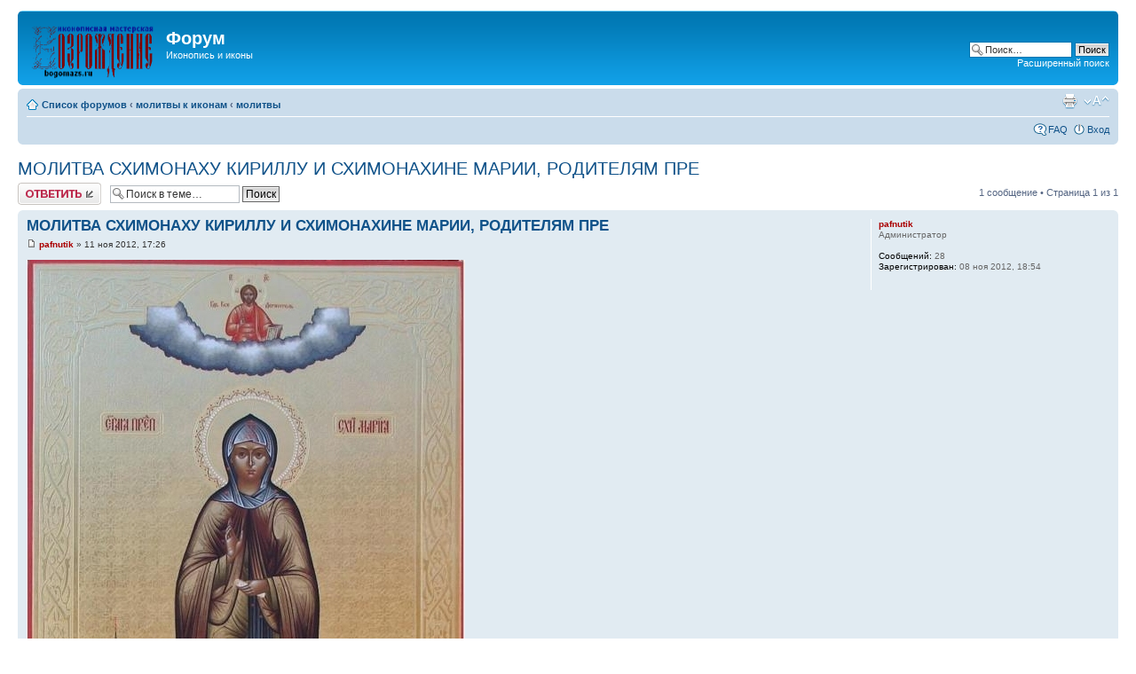

--- FILE ---
content_type: text/html; charset=UTF-8
request_url: http://www.bogomazs.ru/forum/viewtopic.php?f=3&t=18&p=18&sid=cd31a54815ece1becb2dfbfb15c8de72
body_size: 13362
content:
<!DOCTYPE html PUBLIC "-//W3C//DTD XHTML 1.0 Strict//EN" "http://www.w3.org/TR/xhtml1/DTD/xhtml1-strict.dtd">
<html xmlns="http://www.w3.org/1999/xhtml" dir="ltr" lang="ru-ru" xml:lang="ru-ru">
<head>

<meta http-equiv="content-type" content="text/html; charset=UTF-8" />
<meta http-equiv="content-style-type" content="text/css" />
<meta http-equiv="content-language" content="ru-ru" />
<meta http-equiv="imagetoolbar" content="no" />
<meta name="resource-type" content="document" />
<meta name="distribution" content="global" />
<meta name="keywords" content="" />
<meta name="description" content="" />

<title>bogomazs.ru &bull; Просмотр темы - МОЛИТВА СХИМОНАХУ КИРИЛЛУ И СХИМОНАХИНЕ МАРИИ, РОДИТЕЛЯМ ПРЕ</title>

<link rel="alternate" type="application/atom+xml" title="Канал - bogomazs.ru" href="http://www.bogomazs.ru/forum/feed.php" /><link rel="alternate" type="application/atom+xml" title="Канал - Новые темы" href="http://www.bogomazs.ru/forum/feed.php?mode=topics" /><link rel="alternate" type="application/atom+xml" title="Канал - Форум - молитвы" href="http://www.bogomazs.ru/forum/feed.php?f=3" /><link rel="alternate" type="application/atom+xml" title="Канал - Тема - МОЛИТВА СХИМОНАХУ КИРИЛЛУ И СХИМОНАХИНЕ МАРИИ, РОДИТЕЛЯМ ПРЕ" href="http://www.bogomazs.ru/forum/feed.php?f=3&amp;t=18" />

<!--
	phpBB style name: prosilver
	Based on style:   prosilver (this is the default phpBB3 style)
	Original author:  Tom Beddard ( http://www.subBlue.com/ )
	Modified by:
-->

<script type="text/javascript">
// <![CDATA[
	var jump_page = 'Введите номер страницы, на которую Вы хотели бы перейти:';
	var on_page = '1';
	var per_page = '';
	var base_url = '';
	var style_cookie = 'phpBBstyle';
	var style_cookie_settings = '; path=/; domain=.bogomazs.ru';
	var onload_functions = new Array();
	var onunload_functions = new Array();

	

	/**
	* Find a member
	*/
	function find_username(url)
	{
		popup(url, 760, 570, '_usersearch');
		return false;
	}

	/**
	* New function for handling multiple calls to window.onload and window.unload by pentapenguin
	*/
	window.onload = function()
	{
		for (var i = 0; i < onload_functions.length; i++)
		{
			eval(onload_functions[i]);
		}
	};

	window.onunload = function()
	{
		for (var i = 0; i < onunload_functions.length; i++)
		{
			eval(onunload_functions[i]);
		}
	};

// ]]>
</script>
<script type="text/javascript" src="./styles/prosilver/template/styleswitcher.js"></script>
<script type="text/javascript" src="./styles/prosilver/template/forum_fn.js"></script>

<link href="./styles/prosilver/theme/print.css" rel="stylesheet" type="text/css" media="print" title="printonly" />
<link href="./style.php?id=1&amp;lang=ru&amp;sid=3308fa021034048037c94786108be196" rel="stylesheet" type="text/css" media="screen, projection" />

<link href="./styles/prosilver/theme/normal.css" rel="stylesheet" type="text/css" title="A" />
<link href="./styles/prosilver/theme/medium.css" rel="alternate stylesheet" type="text/css" title="A+" />
<link href="./styles/prosilver/theme/large.css" rel="alternate stylesheet" type="text/css" title="A++" />



</head>

<body id="phpbb" class="section-viewtopic ltr">

<div id="wrap">
	<a id="top" name="top" accesskey="t"></a>
	<div id="page-header">
		<div class="headerbar">
			<div class="inner"><span class="corners-top"><span></span></span>

			<div id="site-description">
				<a href="http://www.bogomazs.ru/" title="{Иконописная мастерская Возрождение}" id="logo"><img src="./styles/prosilver/imageset/site_logo.gif" width="139" height="62" alt="" title="" /></a>
				<h1>Форум</h1>
				<p>Иконопись и иконы</p>
				<p class="skiplink"><a href="#start_here">Пропустить</a></p>
			</div>

		
			<div id="search-box">
				<form action="./search.php?sid=3308fa021034048037c94786108be196" method="get" id="search">
				<fieldset>
					<input name="keywords" id="keywords" type="text" maxlength="128" title="Ключевые слова" class="inputbox search" value="Поиск…" onclick="if(this.value=='Поиск…')this.value='';" onblur="if(this.value=='')this.value='Поиск…';" />
					<input class="button2" value="Поиск" type="submit" /><br />
					<a href="./search.php?sid=3308fa021034048037c94786108be196" title="Параметры расширенного поиска">Расширенный поиск</a> <input type="hidden" name="sid" value="3308fa021034048037c94786108be196" />

				</fieldset>
				</form>
			</div>
		

			<span class="corners-bottom"><span></span></span></div>
		</div>

		<div class="navbar">
			<div class="inner"><span class="corners-top"><span></span></span>

			<ul class="linklist navlinks">
				<li class="icon-home"><a href="./index.php?sid=3308fa021034048037c94786108be196" accesskey="h">Список форумов</a>  <strong>&#8249;</strong> <a href="./viewforum.php?f=1&amp;sid=3308fa021034048037c94786108be196">молитвы к иконам</a> <strong>&#8249;</strong> <a href="./viewforum.php?f=3&amp;sid=3308fa021034048037c94786108be196">молитвы</a></li>

				<li class="rightside"><a href="#" onclick="fontsizeup(); return false;" onkeypress="return fontsizeup(event);" class="fontsize" title="Изменить размер шрифта">Изменить размер шрифта</a></li>

				<li class="rightside"><a href="./viewtopic.php?f=3&amp;t=18&amp;sid=3308fa021034048037c94786108be196&amp;view=print" title="Для печати" accesskey="p" class="print">Для печати</a></li>
			</ul>

			

			<ul class="linklist rightside">
				<li class="icon-faq"><a href="./faq.php?sid=3308fa021034048037c94786108be196" title="Часто задаваемые вопросы">FAQ</a></li>
				
					<li class="icon-logout"><a href="./ucp.php?mode=login&amp;sid=3308fa021034048037c94786108be196" title="Вход" accesskey="x">Вход</a></li>
				
			</ul>

			<span class="corners-bottom"><span></span></span></div>
		</div>

	</div>

	<a name="start_here"></a>
	<div id="page-body">
		
<h2><a href="./viewtopic.php?f=3&amp;t=18&amp;sid=3308fa021034048037c94786108be196">МОЛИТВА СХИМОНАХУ КИРИЛЛУ И СХИМОНАХИНЕ МАРИИ, РОДИТЕЛЯМ ПРЕ</a></h2>
<!-- NOTE: remove the style="display: none" when you want to have the forum description on the topic body -->

<div class="topic-actions">

	<div class="buttons">
	
		<div class="reply-icon"><a href="./posting.php?mode=reply&amp;f=3&amp;t=18&amp;sid=3308fa021034048037c94786108be196" title="Ответить"><span></span>Ответить</a></div>
	
	</div>

	
		<div class="search-box">
			<form method="get" id="topic-search" action="./search.php?sid=3308fa021034048037c94786108be196">
			<fieldset>
				<input class="inputbox search tiny"  type="text" name="keywords" id="search_keywords" size="20" value="Поиск в теме…" onclick="if(this.value=='Поиск в теме…')this.value='';" onblur="if(this.value=='')this.value='Поиск в теме…';" />
				<input class="button2" type="submit" value="Поиск" />
				<input type="hidden" name="t" value="18" />
<input type="hidden" name="sf" value="msgonly" />
<input type="hidden" name="sid" value="3308fa021034048037c94786108be196" />

			</fieldset>
			</form>
		</div>
	
		<div class="pagination">
			1 сообщение
			 &bull; Страница <strong>1</strong> из <strong>1</strong>
		</div>
	

</div>
<div class="clear"></div>


	<div id="p18" class="post bg2">
		<div class="inner"><span class="corners-top"><span></span></span>

		<div class="postbody">
			

			<h3 class="first"><a href="#p18">МОЛИТВА СХИМОНАХУ КИРИЛЛУ И СХИМОНАХИНЕ МАРИИ, РОДИТЕЛЯМ ПРЕ</a></h3>
			<p class="author"><a href="./viewtopic.php?p=18&amp;sid=3308fa021034048037c94786108be196#p18"><img src="./styles/prosilver/imageset/icon_post_target.gif" width="11" height="9" alt="Сообщение" title="Сообщение" /></a> <strong><a href="./memberlist.php?mode=viewprofile&amp;u=2&amp;sid=3308fa021034048037c94786108be196" style="color: #AA0000;" class="username-coloured">pafnutik</a></strong> &raquo; 11 ноя 2012, 17:26 </p>

			

			<div class="content"><img src="http://www.bogomazs.ru/images/mari.JPG" alt="Изображение" /><br /><br />О, раби Божии, схимонаше Кирилле, схимонахине Марие! Аще и скончали есте временную жизнь свою телом, но духом не отступаете от нас, руководствуете же ны ко Христу Богу, наставляете шествовати по заповедем Господним и ности крест свой и последовати Владыце нашему Вы, преподобнии, вкупе с преподобным и богоносным отцем нашим Сергием, вашим возлюбленным сыном, имеете дерзновение ко Христу Богу нашему и ко святей Его Богоматери. Будите молитвенницы и ходатаи о нас, недостойных. Будите помощницы и заступницы Богом собранной дружине сей, да жительствующии в граде сем и приходящии с верою вашими молитвами сохраняеми невредимы от бесов и от человек злых пребудем, славяще Святую Троицу, Отца и Сына и Святаго Духа, ныне и присно и во веки веков. Аминь.</div>

			

		</div>

		
			<dl class="postprofile" id="profile18">
			<dt>
				<a href="./memberlist.php?mode=viewprofile&amp;u=2&amp;sid=3308fa021034048037c94786108be196" style="color: #AA0000;" class="username-coloured">pafnutik</a>
			</dt>

			<dd>Администратор</dd>

		<dd>&nbsp;</dd>

		<dd><strong>Сообщений:</strong> 28</dd><dd><strong>Зарегистрирован:</strong> 08 ноя 2012, 18:54</dd>

		</dl>
	

		<div class="back2top"><a href="#wrap" class="top" title="Вернуться наверх">Вернуться наверх</a></div>

		<span class="corners-bottom"><span></span></span></div>
	</div>

	<hr class="divider" />


<div class="topic-actions">
	<div class="buttons">
	
		<div class="reply-icon"><a href="./posting.php?mode=reply&amp;f=3&amp;t=18&amp;sid=3308fa021034048037c94786108be196" title="Ответить"><span></span>Ответить</a></div>
	
	</div>

	
		<div class="pagination">
			1 сообщение
			 &bull; Страница <strong>1</strong> из <strong>1</strong>
		</div>
	
</div>


	<p></p><p><a href="./viewforum.php?f=3&amp;sid=3308fa021034048037c94786108be196" class="left-box left" accesskey="r">Вернуться в молитвы</a></p>

	<form method="post" id="jumpbox" action="./viewforum.php?sid=3308fa021034048037c94786108be196" onsubmit="if(this.f.value == -1){return false;}">

	
		<fieldset class="jumpbox">
	
			<label for="f" accesskey="j">Перейти:</label>
			<select name="f" id="f" onchange="if(this.options[this.selectedIndex].value != -1){ document.forms['jumpbox'].submit() }">
			
				<option value="-1">выберите форум</option>
			<option value="-1">------------------</option>
				<option value="1">молитвы к иконам</option>
			
				<option value="3" selected="selected">&nbsp; &nbsp;молитвы</option>
			
				<option value="5">&nbsp; &nbsp;происхождение и описание икон пресвятой Богородицы</option>
			
			</select>
			<input type="submit" value="Перейти" class="button2" />
		</fieldset>
	</form>


	<h3>Кто сейчас на форуме</h3>
	<p>Сейчас этот форум просматривают: нет зарегистрированных пользователей и гости: 1</p>
</div>

<div id="page-footer">

	<div class="navbar">
		<div class="inner"><span class="corners-top"><span></span></span>

		<ul class="linklist">
			<li class="icon-home"><a href="./index.php?sid=3308fa021034048037c94786108be196" accesskey="h">Список форумов</a></li>
				
			<li class="rightside"><a href="./memberlist.php?mode=leaders&amp;sid=3308fa021034048037c94786108be196">Наша команда</a> &bull; <a href="./ucp.php?mode=delete_cookies&amp;sid=3308fa021034048037c94786108be196">Удалить cookies форума</a> &bull; Часовой пояс: UTC </li>
		</ul>

		<span class="corners-bottom"><span></span></span></div>
	</div>

	<div class="copyright">Создано на основе <a href="http://www.phpbb.com/">phpBB</a>&reg; Forum Software &copy; phpBB Group
		<br /><a href='http://bb3x.ru/' target='_blank'>Русская поддержка phpBB</a>
	</div>
</div>

</div>

<div>
	<a id="bottom" name="bottom" accesskey="z"></a>
	<img src="./cron.php?cron_type=tidy_warnings&amp;sid=3308fa021034048037c94786108be196" width="1" height="1" alt="cron" />
</div>

</body>
</html>